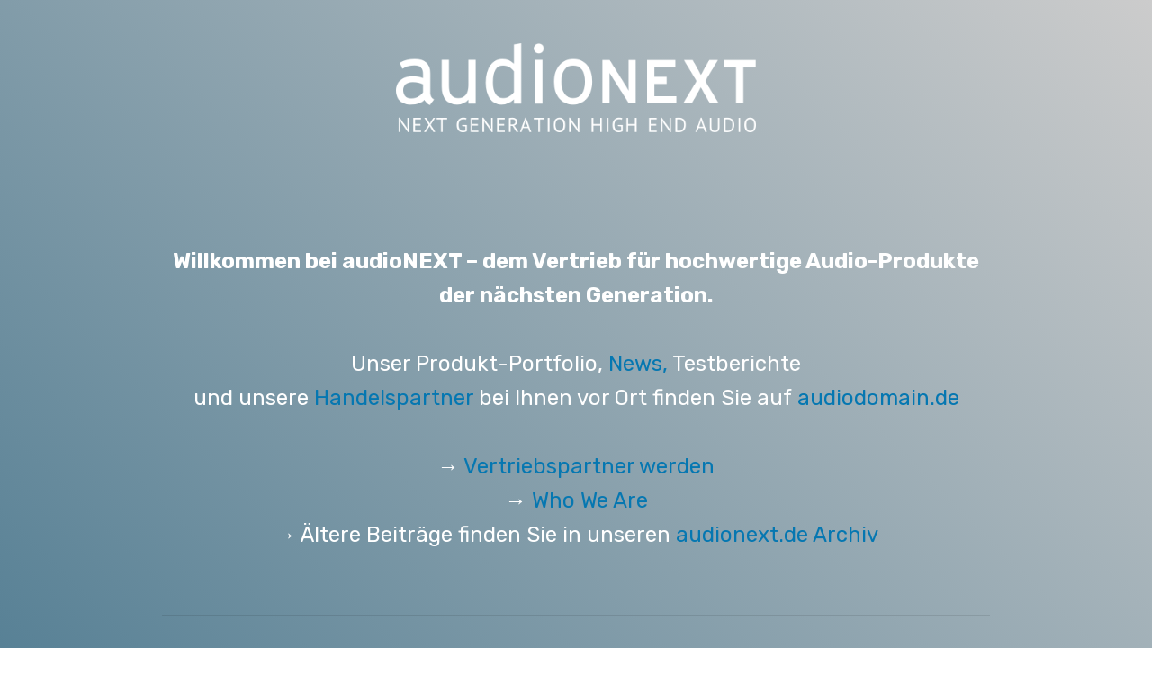

--- FILE ---
content_type: text/html; charset=UTF-8
request_url: http://audionext.de/
body_size: 1004
content:
<!DOCTYPE html>
<html lang="de-DE">
<head>
  <meta charset="UTF-8">
  <meta http-equiv="X-UA-Compatible" content="IE=edge">
  <meta name="viewport" content="width=device-width, initial-scale=1, minimum-scale=1">
  <meta name="description" content="">
  <link rel="icon" type="image/png" href="http://www.audionext.de/favicon.png">
  <link rel="apple-touch-icon" href="apple-touch-icon.png"/>
  <title>audioNEXT | next generation high end audio</title>
  <link rel="stylesheet" href="assets/bootstrap/css/bootstrap.min.css">
  <link rel="stylesheet" href="assets/theme/css/style.css">
  <link rel="preload" as="style" href="assets/mobirise/css/mbr-additional.css"><link rel="stylesheet" href="assets/mobirise/css/mbr-additional.css" type="text/css">
 </head>
<body>
  <section class="header5 cid-sPHahkLoZH mbr-fullscreen" id="header5-6">
    <div class="container">
        <div class="row justify-content-center">
            <div class="mbr-white col-md-10 align-center">
              <img src="assets/audionext_logo.png" class="logo ">
                <h1 class="mbr-section-title align-center pb-3 mbr-fonts-style display-1"></h1>
                <p class="mbr-text align-center display-5 pb-3 mbr-fonts-style"><strong>Willkommen bei audioNEXT – dem Vertrieb für hochwertige Audio-Produkte der nächsten Generation.</strong><br><br>Unser Produkt-Portfolio, <a href="https://www.audiodomain.de/news/" target="_blank" rel="noopener" >News,</a> Testberichte <br>und unsere <a href="https://www.audiodomain.de/Handelspartner" target="_blank" rel="noopener" >Handelspartner</a> bei Ihnen vor Ort finden Sie auf&nbsp;<a href="https://www.audiodomain.de/" target="_blank" rel="noopener" >audiodomain.de</a><br><br>
                  → <a href="https://www.audionext.de/archiv/kontakt/" target="_blank" rel="noopener" >Vertriebspartner werden</a><br>                
                  → <a href="https://www.audionext.de/archiv/ uber-audionext/" target="_blank" rel="noopener" >Who We Are</a><br>
                  → Ältere Beiträge finden Sie in unseren <a href="https://www.audionext.de/archiv">audionext.de Archiv</a><br><br>
                  <hR><br><br>
                  <a href="https://www.highendsociety.de/" target="_blank" rel="noopener"><img src="assets/hes_png.png" class="logo2 "></a><br>
                <br><a href="https://www.audionext.de/archiv/impressum/" >Impressum / Datenschutz</a></p>
                
            </div>
        </div>
    </div>    
</section>
</body>
</html>